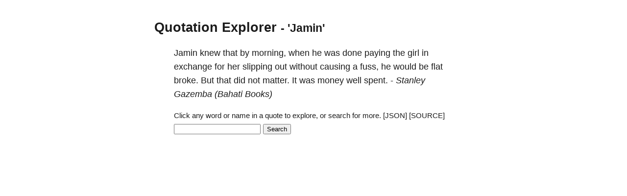

--- FILE ---
content_type: text/html; charset=utf-8
request_url: https://quotes.schollz.com/subject/jamin
body_size: 2343
content:
<html>

<head>
<title>Quotation Explorer</title>
<meta name="viewport" content="width=device-width, initial-scale=1">
<style>
a { color: inherit; text-decoration:none; }
        body {
            font: 14px/1.25em sans-serif;
            margin: 40px auto;
            max-width: 650px;
            line-height: 1.6;
            font-size: 18px;
            color: #1b1b1b;
            padding: 0 10px
        }

        h1,
        h2,
        h3 {
            line-height: 1.2
        }

        a {
            text-decoration: none
        }
</style>
</head>

<body>
<script>
  (function(i,s,o,g,r,a,m){i['GoogleAnalyticsObject']=r;i[r]=i[r]||function(){
  (i[r].q=i[r].q||[]).push(arguments)},i[r].l=1*new Date();a=s.createElement(o),
  m=s.getElementsByTagName(o)[0];a.async=1;a.src=g;m.parentNode.insertBefore(a,m)
  })(window,document,'script','https://www.google-analytics.com/analytics.js','ga');

  ga('create', 'UA-2345677-18', 'auto');
  ga('send', 'pageview');

</script>

  <h2><a href="/">Quotation Explorer</a> <small> - 'Jamin'</small></h2>
    
    <blockquote><a href='/subject/jamin'>Jamin</a> <a href='/subject/knew'>knew</a> that by <a href='/subject/morning'>morning,</a> when he was done <a href='/subject/paying'>paying</a> the <a href='/subject/girl'>girl</a> in <a href='/subject/exchange'>exchange</a> for her <a href='/subject/slipping'>slipping</a> out without <a href='/subject/causing'>causing</a> a <a href='/subject/fuss'>fuss,</a> he would be <a href='/subject/flat'>flat</a> <a href='/subject/broke'>broke.</a> But that did not <a href='/subject/matter'>matter.</a> It was <a href='/subject/money'>money</a> <a href='/subject/well'>well</a> <a href='/subject/spent'>spent.</a>   - <i><a href='/author/stanley gazemba (bahati books)'>Stanley Gazemba (Bahati Books)</a> </i></blockquote>
    

    

    <blockquote>
    <form action="/search/" method = "POST">
    <small>
      Click any word or name in a quote to explore, or search for more. <a id="json" href="">[JSON]</a>&nbsp;<a href="https://github.com/schollz/quotation-explorer">[SOURCE]</a>&nbsp;
    </small>
    <input name="term">
    <input type="submit" value="Search">
    </form>
    </blockquote>

<script>
document.getElementById("json").setAttribute('href', window.location.href + ".json");
</script>
</body>

</html>
